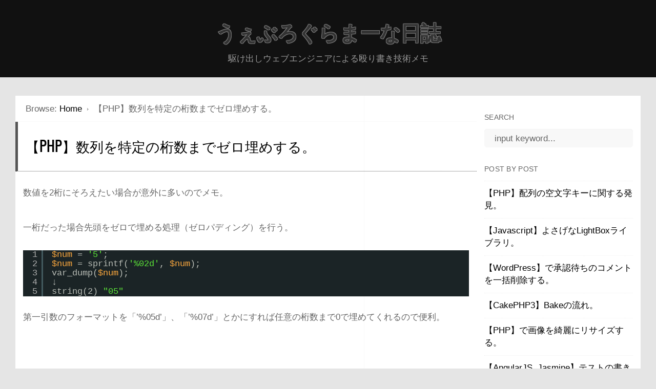

--- FILE ---
content_type: text/html; charset=UTF-8
request_url: http://note.onichannn.net/archives/802
body_size: 32382
content:

<!DOCTYPE html>
<html lang="ja">
<head>
	<meta http-equiv="Content-Type" content="text/html; charset=UTF-8" />
	<meta name="viewport" content="width=device-width, initial-scale=1.0, user-scalable=no"/>
	<title>【PHP】数列を特定の桁数までゼロ埋めする。</title>
	<link rel="stylesheet" href="http://note.onichannn.net/wp-content/themes/cascade/style.css" type="text/css" media="all" />
	<link rel="stylesheet" href="http://note.onichannn.net/wp-content/themes/cascade/mymd.css" type="text/css" media="all" />
	<link rel="profile" href="http://gmpg.org/xfn/11" />
	<link rel="pingback" href="http://note.onichannn.net/xmlrpc.php" />
	<meta name="generator" content="WordPress 4.0.10" />
<meta name="template" content="Cascade 0.1.3" />
<link rel="alternate" type="application/rss+xml" title="うぇぶろぐらまーな日誌 &raquo; フィード" href="http://note.onichannn.net/feed" />
<link rel="alternate" type="application/rss+xml" title="うぇぶろぐらまーな日誌 &raquo; コメントフィード" href="http://note.onichannn.net/comments/feed" />
<link rel='stylesheet' id='crayon-css'  href='http://note.onichannn.net/wp-content/plugins/crayon-syntax-highlighter/css/min/crayon.min.css?ver=2.6.8' type='text/css' media='all' />
<link rel='stylesheet' id='genericons-css'  href='http://note.onichannn.net/wp-content/plugins/jetpack/_inc/genericons/genericons/genericons.css?ver=3.1' type='text/css' media='all' />
<link rel='stylesheet' id='jetpack_css-css'  href='http://note.onichannn.net/wp-content/plugins/jetpack/css/jetpack.css?ver=3.2.2' type='text/css' media='all' />
<script type='text/javascript' src='http://note.onichannn.net/wp-includes/js/jquery/jquery.js?ver=1.11.1'></script>
<script type='text/javascript' src='http://note.onichannn.net/wp-includes/js/jquery/jquery-migrate.min.js?ver=1.2.1'></script>
<script type='text/javascript'>
/* <![CDATA[ */
var CrayonSyntaxSettings = {"version":"2.6.8","is_admin":"0","ajaxurl":"http:\/\/note.onichannn.net\/wp-admin\/admin-ajax.php","prefix":"crayon-","setting":"crayon-setting","selected":"crayon-setting-selected","changed":"crayon-setting-changed","special":"crayon-setting-special","orig_value":"data-orig-value","debug":""};
var CrayonSyntaxStrings = {"copy":"\u8cbc\u308a\u4ed8\u3051\u306b\u30b3\u30d4\u30fc\u3001%s\u306b%s\u3092\u62bc\u3057\u3066\u3001","minimize":"Click To Expand Code"};
/* ]]> */
</script>
<script type='text/javascript' src='http://note.onichannn.net/wp-content/plugins/crayon-syntax-highlighter/js/min/crayon.min.js?ver=2.6.8'></script>
<script type='text/javascript' src='http://note.onichannn.net/wp-content/plugins/google-analyticator/external-tracking.min.js?ver=6.4.8'></script>
<link rel="EditURI" type="application/rsd+xml" title="RSD" href="http://note.onichannn.net/xmlrpc.php?rsd" />
<link rel="wlwmanifest" type="application/wlwmanifest+xml" href="http://note.onichannn.net/wp-includes/wlwmanifest.xml" /> 
<link rel='prev' title='【Javascript】null、undefindの判定方法。' href='http://note.onichannn.net/archives/800' />
<link rel='next' title='【CakePHP】ビューブロックを使ってみる。' href='http://note.onichannn.net/archives/806' />
<link rel='canonical' href='http://note.onichannn.net/archives/802' />
<link rel='shortlink' href='http://wp.me/p5n3FA-cW' />
<style type='text/css'>img#wpstats{display:none}</style>
<!-- Jetpack Open Graph Tags -->
<meta property="og:type" content="article" />
<meta property="og:title" content="【PHP】数列を特定の桁数までゼロ埋めする。" />
<meta property="og:url" content="http://note.onichannn.net/archives/802" />
<meta property="og:description" content="数値を2桁にそろえたい場合が意外に多いのでメモ。 一桁だった場合先頭をゼロで埋める処理（ゼロパディング）を行う&hellip;" />
<meta property="article:published_time" content="2013-09-22T13:38:07+00:00" />
<meta property="article:modified_time" content="2013-09-22T13:39:34+00:00" />
<meta property="article:author" content="http://note.onichannn.net/archives/author/_onichannn" />
<meta property="og:site_name" content="うぇぶろぐらまーな日誌" />
<meta property="og:image" content="https://s0.wp.com/i/blank.jpg" />
<meta name="twitter:site" content="@jetpack" />
<meta name="twitter:card" content="summary" />
<style type="text/css" id="syntaxhighlighteranchor"></style>
<!-- Google Analytics Tracking by Google Analyticator 6.4.8: http://www.videousermanuals.com/google-analyticator/ -->
<script type="text/javascript">
    var analyticsFileTypes = [''];
    var analyticsSnippet = 'disabled';
    var analyticsEventTracking = 'enabled';
</script>
<script type="text/javascript">
	(function(i,s,o,g,r,a,m){i['GoogleAnalyticsObject']=r;i[r]=i[r]||function(){
	(i[r].q=i[r].q||[]).push(arguments)},i[r].l=1*new Date();a=s.createElement(o),
	m=s.getElementsByTagName(o)[0];a.async=1;a.src=g;m.parentNode.insertBefore(a,m)
	})(window,document,'script','//www.google-analytics.com/analytics.js','ga');
	ga('create', 'UA-42764813-1', 'auto');
 
	ga('send', 'pageview');
</script>
</head>

<body class="wordpress ltr ja parent-theme y2026 m01 d22 h01 thursday logged-out singular singular-post singular-post-802 post-format-standard layout-2c-l">

		
		
	
	<div id="container"><div class="container-wrap">

		
		<div id="header">

			
			<div class="header-wrap">

				<div id="branding">

					
						<h1 id="site-title"><a href="http://note.onichannn.net" title="うぇぶろぐらまーな日誌">うぇぶろぐらまーな日誌</a></h1>

										
					<div id="site-description"><span>駆け出しウェブエンジニアによる殴り書き技術メモ</span></div>
				</div><!-- #branding -->
				
								
				
				
			</div><!-- .wrap -->

			
		</div><!-- #header -->

				
		
		
		<div id="main">

			<div class="wrap">

			

<div id="content">

		
	<div class="hfeed">
	
	<div class="breadcrumb-trail breadcrumbs" itemprop="breadcrumb"><span class="trail-before">Browse:</span> <span class="trail-begin"><a href="http://note.onichannn.net" title="うぇぶろぐらまーな日誌" rel="home" class="trail-begin">Home</a></span> <span class="sep">&raquo;</span> <span class="trail-end">【PHP】数列を特定の桁数までゼロ埋めする。</span></div>	
			
		
						
			<div id="post-802" class="hentry post publish post-1 odd author-_onichannn format-standard category-php category-3">
			
								
				<h1 class='post-title entry-title'><a href='http://note.onichannn.net/archives/802'>【PHP】数列を特定の桁数までゼロ埋めする。</a></h1>				
				
				<div class="entry-content">
								
					<p>数値を2桁にそろえたい場合が意外に多いのでメモ。</p>
<p>一桁だった場合先頭をゼロで埋める処理（ゼロパディング）を行う。</p>
<pre class="brush: php; title: ; notranslate" title="">
$num = '5';
$num = sprintf('%02d', $num);
var_dump($num);
↓
string(2) &quot;05&quot;
</pre>
<p>第一引数のフォーマットを「&#8217;%05d&#8217;」、「&#8217;%07d&#8217;」とかにすれば任意の桁数まで0で埋めてくれるので便利。</p>
<p>&nbsp;</p>
<div class="sharedaddy sd-sharing-enabled"><div class="robots-nocontent sd-block sd-social sd-social-icon-text sd-sharing"><h3 class="sd-title">共有:</h3><div class="sd-content"><ul><li class="share-twitter"><a rel="nofollow" class="share-twitter sd-button share-icon" href="http://note.onichannn.net/archives/802?share=twitter" title="クリックして Twitter で共有" id="sharing-twitter-802"><span>Twitter</span></a></li><li class="share-facebook"><a rel="nofollow" class="share-facebook sd-button share-icon" href="http://note.onichannn.net/archives/802?share=facebook" title="Facebook で共有" id="sharing-facebook-802"><span>Facebook</span></a></li><li class="share-google-plus-1"><a rel="nofollow" class="share-google-plus-1 sd-button share-icon" href="http://note.onichannn.net/archives/802?share=google-plus-1" title="クリックして Google+ で共有" id="sharing-google-802"><span>Google</span></a></li><li class="share-end"></li></ul></div></div></div>					
				</div><!-- .entry-content -->
				
				<div class="entry-meta"><abbr class="published" title="日曜日, 9月 22nd, 2013, 10:38 pm">2013/09/22</abbr> <span class="author vcard"><a class="url fn n" href="http://note.onichannn.net/archives/author/_onichannn" title="_onichannn">_onichannn</a></span> <a href="http://note.onichannn.net/archives/802" class="permalink">Permalink</a>  <span class="category"><a href="http://note.onichannn.net/archives/category/php" rel="tag">PHP</a>, <a href="http://note.onichannn.net/archives/category/%e6%8a%80%e8%a1%93%e3%83%a1%e3%83%a2" rel="tag">技術メモ</a><span class="after">, </span></span>  </div>			
								
			</div><!-- .hentry -->
			
								
			
			
						
			
				
			
	</div><!-- .hfeed -->
	
		
	
	

		<div class="loop-nav">
			<a href="http://note.onichannn.net/archives/800" rel="prev"><span class="previous"><span class="meta-nav">&larr;</span> Previous</span></a>			<a href="http://note.onichannn.net/archives/806" rel="next"><span class="next">Next <span class="meta-nav">&rarr;</span></span></a>		</div><!-- .loop-nav -->

	
</div><!-- #content -->



				
	
	<div id="sidebar-primary" class="sidebar">

		
		<div id="hybrid-search-3" class="widget search widget-search"><div class="widget-wrap widget-inside"><h3 class="widget-title">Search</h3><form method="get" class="search-form" id="search-formhybrid-search" action="http://note.onichannn.net/"><div><input class="search-text" type="text" name="s" id="search-texthybrid-search" value="input keyword..." onfocus="if(this.value==this.defaultValue)this.value='';" onblur="if(this.value=='')this.value=this.defaultValue;" /></div></form></div></div>
		
	</div><!-- #sidebar-primary -->

	
				
				
	
	<div id="sidebar-secondary" class="sidebar">

		
		<div id="hybrid-archives-3" class="widget archives widget-archives"><div class="widget-wrap widget-inside"><h3 class="widget-title">Post By Post</h3><ul class="xoxo archives"><li><a href='http://note.onichannn.net/archives/3274'>【PHP】配列の空文字キーに関する発見。</a></li><li><a href='http://note.onichannn.net/archives/3271'>【Javascript】よさげなLightBoxライブラリ。</a></li><li><a href='http://note.onichannn.net/archives/3269'>【WordPress】で承認待ちのコメントを一括削除する。</a></li><li><a href='http://note.onichannn.net/archives/3267'>【CakePHP3】Bakeの流れ。</a></li><li><a href='http://note.onichannn.net/archives/3265'>【PHP】で画像を綺麗にリサイズする。</a></li><li><a href='http://note.onichannn.net/archives/3247'>【AngularJS, Jasmine】テストの書き方まとめ。</a></li><li><a href='http://note.onichannn.net/archives/3245'>【Android】アプリ開発環境の構築手順まとめ。</a></li><li><a href='http://note.onichannn.net/archives/3243'>【Windows】Antをインストールする。</a></li><li><a href='http://note.onichannn.net/archives/3241'>【Windows】node.jsをインストールしてnpmコマンドを使えるようにする。</a></li><li><a href='http://note.onichannn.net/archives/3239'>【Windows】環境変数（PATH）の通し方。</a></li><li><a href='http://note.onichannn.net/archives/3237'>【Windows】gitのインストールを行う。</a></li><li><a href='http://note.onichannn.net/archives/3235'>【Windows】コマンドプロンプトでドライブ間を移動する。</a></li><li><a href='http://note.onichannn.net/archives/3232'>【Apache】htpasswdでBasic認証を掛ける。</a></li><li><a href='http://note.onichannn.net/archives/3230'>【CentOS7】Muninインストール手順まとめ。</a></li><li><a href='http://note.onichannn.net/archives/3223'>【PHP】privateなメソッドを外部から実行する。</a></li><li><a href='http://note.onichannn.net/archives/3221'>【MySQL】大量にランダムなデータを作成する際の方法いろいろ。</a></li><li><a href='http://note.onichannn.net/archives/3219'>【PHP】Xdebugのvar_dump()を通常のものに戻す。</a></li><li><a href='http://note.onichannn.net/archives/3217'>【htaccess】さくらのレンタルサーバーに設置したhtaccessでOptionsが使えない問題。</a></li><li><a href='http://note.onichannn.net/archives/3215'>【jQuery】手っ取り早くScrollToTopを実装する。</a></li><li><a href='http://note.onichannn.net/archives/3213'>【PHP】のコンパイル時にライブラリが足りないよと怒られたら。</a></li><li><a href='http://note.onichannn.net/archives/3211'>【CentOS】patchコマンドが無いよと怒られたら。</a></li><li><a href='http://note.onichannn.net/archives/3209'>【CentOS】apxsが無い場合。</a></li><li><a href='http://note.onichannn.net/archives/3207'>【htaccess】でPHPのエラー表示周りをONにする際のコピペテンプレート。</a></li><li><a href='http://note.onichannn.net/archives/3204'>【Markdown】脚注の書き方。</a></li><li><a href='http://note.onichannn.net/archives/3202'>【PHP】「Fatal error Unsupported operand types in」エラー。</a></li></ul><!-- .xoxo .archives --></div></div><div id="hybrid-archives-2" class="widget archives widget-archives"><div class="widget-wrap widget-inside"><h3 class="widget-title">Monthly</h3><ul class="xoxo archives"><li><a href='http://note.onichannn.net/archives/date/2015/07'>2015年7月</a></li><li><a href='http://note.onichannn.net/archives/date/2015/06'>2015年6月</a></li><li><a href='http://note.onichannn.net/archives/date/2014/12'>2014年12月</a></li><li><a href='http://note.onichannn.net/archives/date/2014/11'>2014年11月</a></li><li><a href='http://note.onichannn.net/archives/date/2014/10'>2014年10月</a></li><li><a href='http://note.onichannn.net/archives/date/2014/09'>2014年9月</a></li><li><a href='http://note.onichannn.net/archives/date/2014/08'>2014年8月</a></li><li><a href='http://note.onichannn.net/archives/date/2014/07'>2014年7月</a></li><li><a href='http://note.onichannn.net/archives/date/2014/06'>2014年6月</a></li><li><a href='http://note.onichannn.net/archives/date/2014/05'>2014年5月</a></li></ul><!-- .xoxo .archives --></div></div><div id="hybrid-categories-3" class="widget categories widget-categories"><div class="widget-wrap widget-inside"><h3 class="widget-title">Categories</h3><ul class="xoxo categories"><li class="cat-item cat-item-84"><a href="http://note.onichannn.net/archives/category/android" >Android</a> (1)</li><li class="cat-item cat-item-53"><a href="http://note.onichannn.net/archives/category/angularjs" >AngularJS</a> (92)</li><li class="cat-item cat-item-55"><a href="http://note.onichannn.net/archives/category/animatejs" >AnimateJS</a> (1)</li><li class="cat-item cat-item-14"><a href="http://note.onichannn.net/archives/category/apache" >Apache</a> (11)</li><li class="cat-item cat-item-80"><a href="http://note.onichannn.net/archives/category/bitbucket" >Bitbucket</a> (1)</li><li class="cat-item cat-item-23"><a href="http://note.onichannn.net/archives/category/bootstrap" >Bootstrap</a> (9)</li><li class="cat-item cat-item-65"><a href="http://note.onichannn.net/archives/category/bower" >bower</a> (3)</li><li class="cat-item cat-item-19"><a href="http://note.onichannn.net/archives/category/cakephp" >CakePHP</a> (50)</li><li class="cat-item cat-item-31"><a href="http://note.onichannn.net/archives/category/cdn" >CDN</a> (1)</li><li class="cat-item cat-item-26"><a href="http://note.onichannn.net/archives/category/centos" >CentOS</a> (61)</li><li class="cat-item cat-item-77"><a href="http://note.onichannn.net/archives/category/centos7" >CentOS7</a> (9)</li><li class="cat-item cat-item-15"><a href="http://note.onichannn.net/archives/category/chrome" >Chrome</a> (3)</li><li class="cat-item cat-item-44"><a href="http://note.onichannn.net/archives/category/cmd" >CMD</a> (2)</li><li class="cat-item cat-item-75"><a href="http://note.onichannn.net/archives/category/composer" >composer</a> (1)</li><li class="cat-item cat-item-12"><a href="http://note.onichannn.net/archives/category/css" >CSS</a> (33)</li><li class="cat-item cat-item-56"><a href="http://note.onichannn.net/archives/category/doctrine2" >Doctrine2</a> (8)</li><li class="cat-item cat-item-20"><a href="http://note.onichannn.net/archives/category/eclipse" >Eclipse</a> (16)</li><li class="cat-item cat-item-30"><a href="http://note.onichannn.net/archives/category/enchant-js" >enchant.js</a> (11)</li><li class="cat-item cat-item-13"><a href="http://note.onichannn.net/archives/category/excel" >Excel</a> (23)</li><li class="cat-item cat-item-61"><a href="http://note.onichannn.net/archives/category/express" >Express</a> (1)</li><li class="cat-item cat-item-62"><a href="http://note.onichannn.net/archives/category/facebook" >Facebook</a> (2)</li><li class="cat-item cat-item-42"><a href="http://note.onichannn.net/archives/category/freebsd" >FreeBSD</a> (1)</li><li class="cat-item cat-item-27"><a href="http://note.onichannn.net/archives/category/git" >Git</a> (23)</li><li class="cat-item cat-item-64"><a href="http://note.onichannn.net/archives/category/gitflow" >gitflow</a> (2)</li><li class="cat-item cat-item-37"><a href="http://note.onichannn.net/archives/category/gmail" >Gmail</a> (1)</li><li class="cat-item cat-item-40"><a href="http://note.onichannn.net/archives/category/googlemap" >GoogleMap</a> (1)</li><li class="cat-item cat-item-22"><a href="http://note.onichannn.net/archives/category/html" >HTML</a> (17)</li><li class="cat-item cat-item-21"><a href="http://note.onichannn.net/archives/category/http" >HTTP</a> (1)</li><li class="cat-item cat-item-41"><a href="http://note.onichannn.net/archives/category/ios" >iOS</a> (2)</li><li class="cat-item cat-item-85"><a href="http://note.onichannn.net/archives/category/jasmine" >Jasmine</a> (1)</li><li class="cat-item cat-item-10"><a href="http://note.onichannn.net/archives/category/javascript" >Javascript</a> (207)</li><li class="cat-item cat-item-36"><a href="http://note.onichannn.net/archives/category/jquery" >jQuery</a> (29)</li><li class="cat-item cat-item-25"><a href="http://note.onichannn.net/archives/category/jqueryui" >jQueryUI</a> (10)</li><li class="cat-item cat-item-67"><a href="http://note.onichannn.net/archives/category/jscript" >JScript</a> (1)</li><li class="cat-item cat-item-66"><a href="http://note.onichannn.net/archives/category/kendoui" >KendoUI</a> (1)</li><li class="cat-item cat-item-34"><a href="http://note.onichannn.net/archives/category/knoppix" >Knoppix</a> (1)</li><li class="cat-item cat-item-17"><a href="http://note.onichannn.net/archives/category/linux" >Linux</a> (36)</li><li class="cat-item cat-item-38"><a href="http://note.onichannn.net/archives/category/lodash-js" >Lodash.js</a> (2)</li><li class="cat-item cat-item-71"><a href="http://note.onichannn.net/archives/category/macbookair" >MacBookAir</a> (1)</li><li class="cat-item cat-item-73"><a href="http://note.onichannn.net/archives/category/markdown" >markdown</a> (8)</li><li class="cat-item cat-item-18"><a href="http://note.onichannn.net/archives/category/mysql" >MySQL</a> (75)</li><li class="cat-item cat-item-57"><a href="http://note.onichannn.net/archives/category/mysqldump" >Mysqldump</a> (1)</li><li class="cat-item cat-item-58"><a href="http://note.onichannn.net/archives/category/node-js" >Node.js</a> (8)</li><li class="cat-item cat-item-4"><a href="http://note.onichannn.net/archives/category/php" >PHP</a> (309)</li><li class="cat-item cat-item-68"><a href="http://note.onichannn.net/archives/category/phpunit" >PHPUnit</a> (4)</li><li class="cat-item cat-item-35"><a href="http://note.onichannn.net/archives/category/poderosa" >Poderosa</a> (3)</li><li class="cat-item cat-item-48"><a href="http://note.onichannn.net/archives/category/sakura" >SAKURA</a> (1)</li><li class="cat-item cat-item-79"><a href="http://note.onichannn.net/archives/category/samba" >samba</a> (1)</li><li class="cat-item cat-item-39"><a href="http://note.onichannn.net/archives/category/seo" >SEO</a> (3)</li><li class="cat-item cat-item-63"><a href="http://note.onichannn.net/archives/category/skype" >Skype</a> (1)</li><li class="cat-item cat-item-46"><a href="http://note.onichannn.net/archives/category/smarty" >Smarty</a> (1)</li><li class="cat-item cat-item-60"><a href="http://note.onichannn.net/archives/category/socket-io" >socket.io</a> (3)</li><li class="cat-item cat-item-82"><a href="http://note.onichannn.net/archives/category/sourceforge" >SourceForge</a> (1)</li><li class="cat-item cat-item-78"><a href="http://note.onichannn.net/archives/category/sublimetext2" >SublimeText2</a> (1)</li><li class="cat-item cat-item-28"><a href="http://note.onichannn.net/archives/category/symfony" >Symfony</a> (89)</li><li class="cat-item cat-item-47"><a href="http://note.onichannn.net/archives/category/twig" >Twig</a> (6)</li><li class="cat-item cat-item-74"><a href="http://note.onichannn.net/archives/category/twitter" >Twitter</a> (4)</li><li class="cat-item cat-item-32"><a href="http://note.onichannn.net/archives/category/underscore-js" >Underscore.js</a> (16)</li><li class="cat-item cat-item-33"><a href="http://note.onichannn.net/archives/category/unix" >Unix</a> (1)</li><li class="cat-item cat-item-43"><a href="http://note.onichannn.net/archives/category/vim" >VIM</a> (3)</li><li class="cat-item cat-item-70"><a href="http://note.onichannn.net/archives/category/vmware" >VMware</a> (2)</li><li class="cat-item cat-item-11"><a href="http://note.onichannn.net/archives/category/web%e3%82%b5%e3%83%bc%e3%83%93%e3%82%b9" >Webサービス</a> (12)</li><li class="cat-item cat-item-45"><a href="http://note.onichannn.net/archives/category/windows" >Windows</a> (10)</li><li class="cat-item cat-item-24"><a href="http://note.onichannn.net/archives/category/windows7" >Windows7</a> (8)</li><li class="cat-item cat-item-69"><a href="http://note.onichannn.net/archives/category/windows8-1" >Windows8.1</a> (10)</li><li class="cat-item cat-item-76"><a href="http://note.onichannn.net/archives/category/winscp" >WinSCP</a> (1)</li><li class="cat-item cat-item-72"><a href="http://note.onichannn.net/archives/category/wordpress" >Wordpress</a> (3)</li><li class="cat-item cat-item-52"><a href="http://note.onichannn.net/archives/category/yaml" >Yaml</a> (2)</li><li class="cat-item cat-item-81"><a href="http://note.onichannn.net/archives/category/%e3%81%8a%e5%90%8d%e5%89%8d-com" >お名前.com</a> (1)</li><li class="cat-item cat-item-51"><a href="http://note.onichannn.net/archives/category/%e3%82%a2%e3%83%ab%e3%82%b4%e3%83%aa%e3%82%ba%e3%83%a0" >アルゴリズム</a> (1)</li><li class="cat-item cat-item-54"><a href="http://note.onichannn.net/archives/category/%e3%82%bd%e3%83%95%e3%83%88%e3%82%a6%e3%82%a7%e3%82%a2" >ソフトウェア</a> (2)</li><li class="cat-item cat-item-16"><a href="http://note.onichannn.net/archives/category/%e3%83%8b%e3%82%b3%e3%83%8b%e3%82%b3%e5%8b%95%e7%94%bb" >ニコニコ動画</a> (1)</li><li class="cat-item cat-item-59"><a href="http://note.onichannn.net/archives/category/%e3%83%96%e3%83%83%e3%82%af%e3%83%9e%e3%83%bc%e3%82%af%e3%83%ac%e3%83%83%e3%83%88" >ブックマークレット</a> (1)</li><li class="cat-item cat-item-83"><a href="http://note.onichannn.net/archives/category/%e3%83%a0%e3%83%bc%e3%83%a0%e3%83%bc%e3%83%89%e3%83%a1%e3%82%a4%e3%83%b3" >ムームードメイン</a> (1)</li><li class="cat-item cat-item-50"><a href="http://note.onichannn.net/archives/category/%e3%83%a9%e3%82%a4%e3%82%bb%e3%83%b3%e3%82%b9" >ライセンス</a> (1)</li><li class="cat-item cat-item-49"><a href="http://note.onichannn.net/archives/category/%e3%83%ac%e3%83%b3%e3%82%bf%e3%83%ab%e3%82%b5%e3%83%bc%e3%83%90%e3%83%bc" >レンタルサーバー</a> (1)</li><li class="cat-item cat-item-3"><a href="http://note.onichannn.net/archives/category/%e6%8a%80%e8%a1%93%e3%83%a1%e3%83%a2" >技術メモ</a> (1,051)</li><li class="cat-item cat-item-2"><a href="http://note.onichannn.net/archives/category/%e6%97%a5%e8%aa%8c" >日誌</a> (8)</li><li class="cat-item cat-item-1"><a href="http://note.onichannn.net/archives/category/%e6%9c%aa%e5%88%86%e9%a1%9e" >未分類</a> (3)</li><li class="cat-item cat-item-29"><a href="http://note.onichannn.net/archives/category/%e7%a7%80%e4%b8%b8" >秀丸</a> (4)</li></ul><!-- .xoxo .categories --></div></div><div id="hybrid-calendar-2" class="widget calendar widget-calendar"><div class="widget-wrap widget-inside"><h3 class="widget-title">Calendar</h3><div class="calendar-wrap"><table id="wp-calendar"><caption>2026年1月</caption><thead><tr><th scope="col" title="月曜日">月</th><th scope="col" title="火曜日">火</th><th scope="col" title="水曜日">水</th><th scope="col" title="木曜日">木</th><th scope="col" title="金曜日">金</th><th scope="col" title="土曜日">土</th><th scope="col" title="日曜日">日</th></tr></thead><tfoot><tr><td colspan="3" id="prev"><a href="http://note.onichannn.net/archives/date/2015/07">&laquo; 7月</a></td><td class="pad">&nbsp;</td><td colspan="3" id="next" class="pad">&nbsp;</td></tr></tfoot><tbody><tr><td colspan="3" class="pad">&nbsp;</td><td>1</td><td>2</td><td>3</td><td>4</td></tr><tr><td>5</td><td>6</td><td>7</td><td>8</td><td>9</td><td>10</td><td>11</td></tr><tr><td>12</td><td>13</td><td>14</td><td>15</td><td>16</td><td>17</td><td>18</td></tr><tr><td>19</td><td>20</td><td>21</td><td id="today">22</td><td>23</td><td>24</td><td>25</td></tr><tr><td>26</td><td>27</td><td>28</td><td>29</td><td>30</td><td>31</td><td class="pad" colspan="1">&nbsp;</td></tr></tbody></table></div><!-- .calendar-wrap --></div></div>
		
	</div><!-- #sidebar-secondary -->

	

				
			</div><!-- .wrap -->

		</div><!-- #main -->
		
		
	</div></div><!-- #container -->

			
		
	
	<div id="sidebar-subsidiary-2c" class="sidebar sidebar-2c sidebar-subsidiary">
	
		<div class="sidebar-wrap">

			
			<div id="hybrid-search-7" class="widget search widget-search"><div class="widget-wrap widget-inside"><h3 class="widget-title">Search</h3><form method="get" class="search-form" id="search-formhybrid-search" action="http://note.onichannn.net/"><div><input class="search-text" type="text" name="s" id="search-texthybrid-search" value="input keyword..." onfocus="if(this.value==this.defaultValue)this.value='';" onblur="if(this.value=='')this.value=this.defaultValue;" /></div></form></div></div>
					
		</div><!-- .sidebar-wrap -->

	</div><!-- #sidebar-subsidiary-2c -->

	
			
			
	
	<div id="footer">

		
		<div class="footer-wrap">
			
			
	
	<div id="menu-footer" class="menu-container">

		<div class="wrap">
		
			<div id="menu-footer-title">
				Menu			</div><!-- #menu-primary-title -->

			
			<div class="menu"><ul id="menu-footer-items" class=""><li id="menu-item-83" class="menu-item menu-item-type-custom menu-item-object-custom menu-item-83"><a title="Home" href="/">Home</a></li>
<li id="menu-item-82" class="menu-item menu-item-type-post_type menu-item-object-page menu-item-82"><a title="About" href="http://note.onichannn.net/about">About</a></li>
<li id="menu-item-86" class="menu-item menu-item-type-post_type menu-item-object-page menu-item-86"><a href="http://note.onichannn.net/work">Work</a></li>
<li id="menu-item-87" class="menu-item menu-item-type-post_type menu-item-object-page menu-item-87"><a href="http://note.onichannn.net/contact">Contact</a></li>
</ul></div>
			
		</div>

	</div><!-- #menu-footer .menu-container -->

	

			<div class="footer-content">
				<p class="copyright">Copyright © 2026 <a class="site-link" href="http://note.onichannn.net" title="うぇぶろぐらまーな日誌" rel="home"><span>うぇぶろぐらまーな日誌</span></a>.</p>			</div><!-- .footer-content -->

			
		</div><!-- .wrap -->

		
	</div><!-- #footer -->

	
	
	<script type="text/javascript">
		WPCOM_sharing_counts = {"http:\/\/note.onichannn.net\/archives\/802":802}	</script>
		<script type="text/javascript">
		jQuery(document).on( 'ready post-load', function(){
			jQuery( 'a.share-twitter' ).on( 'click', function() {
				window.open( jQuery(this).attr( 'href' ), 'wpcomtwitter', 'menubar=1,resizable=1,width=600,height=350' );
				return false;
			});
		});
		</script>
				<script type="text/javascript">
		jQuery(document).on( 'ready post-load', function(){
			jQuery( 'a.share-facebook' ).on( 'click', function() {
				window.open( jQuery(this).attr( 'href' ), 'wpcomfacebook', 'menubar=1,resizable=1,width=600,height=400' );
				return false;
			});
		});
		</script>
				<script type="text/javascript">
		jQuery(document).on( 'ready post-load', function(){
			jQuery( 'a.share-google-plus-1' ).on( 'click', function() {
				window.open( jQuery(this).attr( 'href' ), 'wpcomgoogle-plus-1', 'menubar=1,resizable=1,width=480,height=550' );
				return false;
			});
		});
		</script>
		<script type='text/javascript' src='http://note.onichannn.net/wp-content/plugins/syntaxhighlighter/syntaxhighlighter3/scripts/shCore.js?ver=3.0.9'></script>
<script type='text/javascript' src='http://note.onichannn.net/wp-content/plugins/syntaxhighlighter/syntaxhighlighter3/scripts/shBrushPhp.js?ver=3.0.9'></script>
<script type='text/javascript'>
	(function(){
		var corecss = document.createElement('link');
		var themecss = document.createElement('link');
		var corecssurl = "http://note.onichannn.net/wp-content/plugins/syntaxhighlighter/syntaxhighlighter3/styles/shCore.css?ver=3.0.9";
		if ( corecss.setAttribute ) {
				corecss.setAttribute( "rel", "stylesheet" );
				corecss.setAttribute( "type", "text/css" );
				corecss.setAttribute( "href", corecssurl );
		} else {
				corecss.rel = "stylesheet";
				corecss.href = corecssurl;
		}
		document.getElementsByTagName("head")[0].insertBefore( corecss, document.getElementById("syntaxhighlighteranchor") );
		var themecssurl = "http://note.onichannn.net/wp-content/plugins/syntaxhighlighter/syntaxhighlighter3/styles/shThemeRDark.css?ver=3.0.9";
		if ( themecss.setAttribute ) {
				themecss.setAttribute( "rel", "stylesheet" );
				themecss.setAttribute( "type", "text/css" );
				themecss.setAttribute( "href", themecssurl );
		} else {
				themecss.rel = "stylesheet";
				themecss.href = themecssurl;
		}
		//document.getElementById("syntaxhighlighteranchor").appendChild(themecss);
		document.getElementsByTagName("head")[0].insertBefore( themecss, document.getElementById("syntaxhighlighteranchor") );
	})();
	SyntaxHighlighter.config.strings.expandSource = 'ソースを表示';
	SyntaxHighlighter.config.strings.help = 'SyntaxHighlighterについて';
	SyntaxHighlighter.config.strings.alert = 'SyntaxHighlighter\n\n';
	SyntaxHighlighter.config.strings.noBrush = '指定のブラシが見つかりませんでした: ';
	SyntaxHighlighter.config.strings.brushNotHtmlScript = 'HTMLスクリプトのオプションのためにブラシが構成されませんでした: ';
	SyntaxHighlighter.defaults['pad-line-numbers'] = false;
	SyntaxHighlighter.defaults['toolbar'] = false;
	SyntaxHighlighter.all();
</script>
<script type='text/javascript' src='http://s0.wp.com/wp-content/js/devicepx-jetpack.js?ver=202604'></script>
<script type='text/javascript' src='http://note.onichannn.net/wp-content/themes/cascade/js/cascade.js?ver=201200215'></script>
<script type='text/javascript'>
/* <![CDATA[ */
var recaptcha_options = {"lang":"en"};
/* ]]> */
</script>
<script type='text/javascript' src='http://note.onichannn.net/wp-content/plugins/jetpack/modules/sharedaddy/sharing.js?ver=20140920'></script>

	<script src="http://stats.wp.com/e-202604.js" type="text/javascript"></script>
	<script type="text/javascript">
	st_go({v:'ext',j:'1:3.2.2',blog:'79377334',post:'802',tz:'9'});
	var load_cmc = function(){linktracker_init(79377334,802,2);};
	if ( typeof addLoadEvent != 'undefined' ) addLoadEvent(load_cmc);
	else load_cmc();
	</script>
<!-- YDN tracking code -->
<script type="text/javascript" language="javascript">
/* <![CDATA[ */
var yahoo_retargeting_id = 'FR27MCD6O2';
var yahoo_retargeting_label = '';
/* ]]> */
</script>
<script type="text/javascript" language="javascript" src="//b92.yahoo.co.jp/js/s_retargeting.js"></script>
<!-- YDN tracking code -->

</body>
</html>